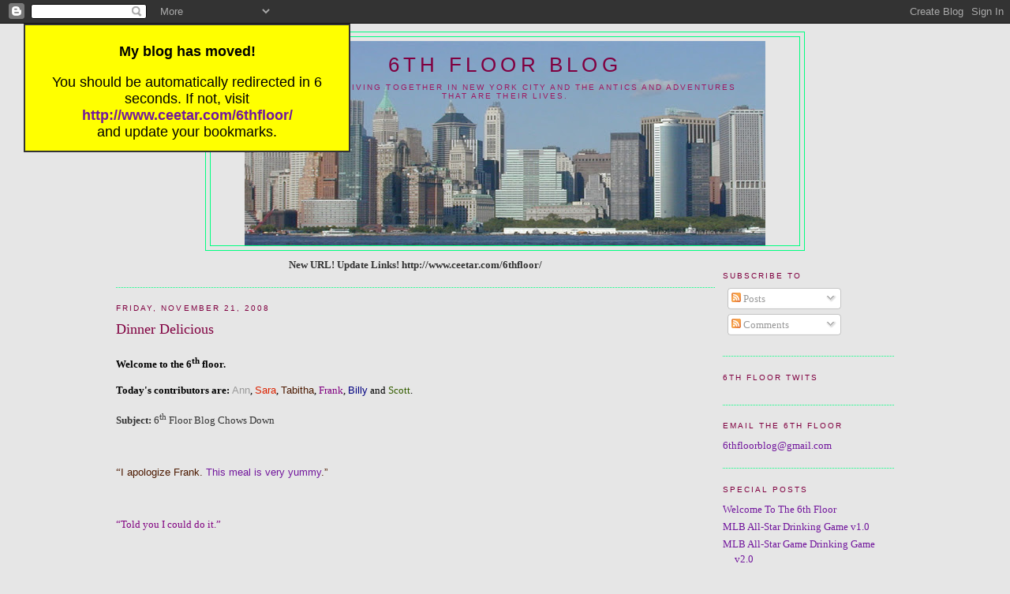

--- FILE ---
content_type: text/html; charset=UTF-8
request_url: http://6thfloor.ceetar.com/2008/11/dinner-delicious.html
body_size: 12178
content:
<!DOCTYPE html>
<html dir='ltr' xmlns='http://www.w3.org/1999/xhtml' xmlns:b='http://www.google.com/2005/gml/b' xmlns:data='http://www.google.com/2005/gml/data' xmlns:expr='http://www.google.com/2005/gml/expr'>
<head>
<link href='https://www.blogger.com/static/v1/widgets/2944754296-widget_css_bundle.css' rel='stylesheet' type='text/css'/>
<meta content='6;url=http://www.ceetar.com/6thfloor/' http-equiv='refresh'/>
<meta content='NOINDEX' name='ROBOTS'/>
<meta content='text/html; charset=UTF-8' http-equiv='Content-Type'/>
<meta content='blogger' name='generator'/>
<link href='http://6thfloor.ceetar.com/favicon.ico' rel='icon' type='image/x-icon'/>
<link href='http://6thfloor.ceetar.com/2008/11/dinner-delicious.html' rel='canonical'/>
<link rel="alternate" type="application/atom+xml" title="6th Floor Blog - Atom" href="http://6thfloor.ceetar.com/feeds/posts/default" />
<link rel="alternate" type="application/rss+xml" title="6th Floor Blog - RSS" href="http://6thfloor.ceetar.com/feeds/posts/default?alt=rss" />
<link rel="service.post" type="application/atom+xml" title="6th Floor Blog - Atom" href="https://www.blogger.com/feeds/4998168248112073677/posts/default" />

<link rel="alternate" type="application/atom+xml" title="6th Floor Blog - Atom" href="http://6thfloor.ceetar.com/feeds/3757109091056223844/comments/default" />
<!--Can't find substitution for tag [blog.ieCssRetrofitLinks]-->
<meta content='http://6thfloor.ceetar.com/2008/11/dinner-delicious.html' property='og:url'/>
<meta content='Dinner Delicious' property='og:title'/>
<meta content=' Welcome to the 6 th  floor.    Today&#39;s contributors are:  Ann , Sara , Tabitha , Frank , Billy  and Scott .  Subject:   6 th  Floor Blog Ch...' property='og:description'/>
<title>6th Floor Blog: Dinner Delicious</title>
<style id='page-skin-1' type='text/css'><!--
/*
-----------------------------------------------
Blogger Template Style
Name:     Minima
Designer: Douglas Bowman
URL:      www.stopdesign.com
Date:     26 Feb 2004
Updated by: Blogger Team
----------------------------------------------- */
/* Variable definitions
====================
<Variable name="bgcolor" description="Page Background Color"
type="color" default="#fff">
<Variable name="textcolor" description="Text Color"
type="color" default="#333">
<Variable name="linkcolor" description="Link Color"
type="color" default="#58a">
<Variable name="pagetitlecolor" description="Blog Title Color"
type="color" default="#666">
<Variable name="descriptioncolor" description="Blog Description Color"
type="color" default="#999">
<Variable name="titlecolor" description="Post Title Color"
type="color" default="#c60">
<Variable name="bordercolor" description="Border Color"
type="color" default="#ccc">
<Variable name="sidebarcolor" description="Sidebar Title Color"
type="color" default="#999">
<Variable name="sidebartextcolor" description="Sidebar Text Color"
type="color" default="#666">
<Variable name="visitedlinkcolor" description="Visited Link Color"
type="color" default="#999">
<Variable name="bodyfont" description="Text Font"
type="font" default="normal normal 100% Georgia, Serif">
<Variable name="headerfont" description="Sidebar Title Font"
type="font"
default="normal normal 78% 'Trebuchet MS',Trebuchet,Arial,Verdana,Sans-serif">
<Variable name="pagetitlefont" description="Blog Title Font"
type="font"
default="normal normal 200% Georgia, Serif">
<Variable name="descriptionfont" description="Blog Description Font"
type="font"
default="normal normal 78% 'Trebuchet MS', Trebuchet, Arial, Verdana, Sans-serif">
<Variable name="postfooterfont" description="Post Footer Font"
type="font"
default="normal normal 78% 'Trebuchet MS', Trebuchet, Arial, Verdana, Sans-serif">
<Variable name="startSide" description="Side where text starts in blog language"
type="automatic" default="left">
<Variable name="endSide" description="Side where text ends in blog language"
type="automatic" default="right">
*/
/* Use this with templates/template-twocol.html */
body {
background:#e6e6e6;
margin:0;
color:#333333;
font:x-small Georgia Serif;
font-size/* */:/**/small;
font-size: /**/small;
text-align: center;
}
a:link {
color:#72179D;
text-decoration:none;
}
a:visited {
color:#7f7f7f;
text-decoration:none;
}
a:hover {
color:#800040;
text-decoration:underline;
}
a img {
border-width:0;
}
/* Header
-----------------------------------------------
*/
#header-wrapper {
width:77%;
margin:0 auto 10px;
border:1px solid #00FF80;
}
#header-inner {
background-position: center;
margin-left: auto;
margin-right: auto;
}
#header {
margin: 5px;
border: 1px solid #00FF80;
text-align: center;
color:#800040;
}
#header h1 {
margin:5px 5px 0;
padding:15px 20px .25em;
line-height:1.2em;
text-transform:uppercase;
letter-spacing:.2em;
font: normal normal 200% Trebuchet, Trebuchet MS, Arial, sans-serif;
}
#header a {
color:#800040;
text-decoration:none;
}
#header a:hover {
color:#800040;
}
#header .description {
margin:0 5px 5px;
padding:0 20px 15px;
max-width:700px;
text-transform:uppercase;
letter-spacing:.2em;
line-height: 1.4em;
font: normal normal 78% Verdana, sans-serif;
color: #9D1961;
}
#header img {
margin-left: auto;
margin-right: auto;
}
/* Outer-Wrapper
----------------------------------------------- */
#outer-wrapper {
width: 77%;
margin:0 auto;
padding:10px;
text-align:left;
font: normal normal 100% Georgia, Serif;
}
#main-wrapper {
width: 77%;
float: left;
word-wrap: break-word; /* fix for long text breaking sidebar float in IE */
overflow: hidden;     /* fix for long non-text content breaking IE sidebar float */
}
#sidebar-wrapper {
width: 22%;
float: right;
word-wrap: break-word; /* fix for long text breaking sidebar float in IE */
overflow: hidden;      /* fix for long non-text content breaking IE sidebar float */
}
/* Headings
----------------------------------------------- */
h2 {
margin:1.5em 0 .75em;
font:normal normal 78% 'Trebuchet MS',Trebuchet,Arial,Verdana,Sans-serif;
line-height: 1.4em;
text-transform:uppercase;
letter-spacing:.2em;
color:#800040;
}
/* Posts
-----------------------------------------------
*/
h2.date-header {
margin:1.5em 0 .5em;
}
.post {
margin:.5em 0 1.5em;
border-bottom:1px dotted #00FF80;
padding-bottom:1.5em;
}
.post h3 {
margin:.25em 0 0;
padding:0 0 4px;
font-size:140%;
font-weight:normal;
line-height:1.4em;
color:#800040;
}
.post h3 a, .post h3 a:visited, .post h3 strong {
display:block;
text-decoration:none;
color:#800040;
font-weight:normal;
}
.post h3 strong, .post h3 a:hover {
color:#333333;
}
.post-body {
margin:0 0 .75em;
line-height:1.6em;
}
.post-body blockquote {
line-height:1.3em;
}
.post-footer {
margin: .75em 0;
color:#800040;
text-transform:uppercase;
letter-spacing:.1em;
font: normal normal 78% 'Trebuchet MS', Trebuchet, Arial, Verdana, Sans-serif;
line-height: 1.4em;
}
.comment-link {
margin-left:.6em;
}
.post img {
padding:4px;
border:1px solid #00FF80;
}
.post blockquote {
margin:1em 20px;
}
.post blockquote p {
margin:.75em 0;
}
/* Comments
----------------------------------------------- */
#comments h4 {
margin:1em 0;
font-weight: bold;
line-height: 1.4em;
text-transform:uppercase;
letter-spacing:.2em;
color: #800040;
}
#comments-block {
margin:1em 0 1.5em;
line-height:1.6em;
}
#comments-block .comment-author {
margin:.5em 0;
}
#comments-block .comment-body {
margin:.25em 0 0;
}
#comments-block .comment-footer {
margin:-.25em 0 2em;
line-height: 1.4em;
text-transform:uppercase;
letter-spacing:.1em;
}
#comments-block .comment-body p {
margin:0 0 .75em;
}
.deleted-comment {
font-style:italic;
color:gray;
}
#blog-pager-newer-link {
float: left;
}
#blog-pager-older-link {
float: right;
}
#blog-pager {
text-align: center;
}
.feed-links {
clear: both;
line-height: 2.5em;
}
/* Sidebar Content
----------------------------------------------- */
.sidebar {
color: #C94093;
line-height: 1.5em;
}
.sidebar ul {
list-style:none;
margin:0 0 0;
padding:0 0 0;
}
.sidebar li {
margin:0;
padding-top:0;
padding-right:0;
padding-bottom:.25em;
padding-left:15px;
text-indent:-15px;
line-height:1.5em;
}
.sidebar .widget, .main .widget {
border-bottom:1px dotted #00FF80;
margin:0 0 1.5em;
padding:0 0 1.5em;
}
.main .Blog {
border-bottom-width: 0;
}
/* Profile
----------------------------------------------- */
.profile-img {
float: left;
margin-top: 0;
margin-right: 5px;
margin-bottom: 5px;
margin-left: 0;
padding: 4px;
border: 1px solid #00FF80;
}
.profile-data {
margin:0;
text-transform:uppercase;
letter-spacing:.1em;
font: normal normal 78% 'Trebuchet MS', Trebuchet, Arial, Verdana, Sans-serif;
color: #800040;
font-weight: bold;
line-height: 1.6em;
}
.profile-datablock {
margin:.5em 0 .5em;
}
.profile-textblock {
margin: 0.5em 0;
line-height: 1.6em;
}
.profile-link {
font: normal normal 78% 'Trebuchet MS', Trebuchet, Arial, Verdana, Sans-serif;
text-transform: uppercase;
letter-spacing: .1em;
}
/* Footer
----------------------------------------------- */
#footer {
width:660px;
clear:both;
margin:0 auto;
padding-top:15px;
line-height: 1.6em;
text-transform:uppercase;
letter-spacing:.1em;
text-align: center;
}

--></style>
<link href='https://www.blogger.com/dyn-css/authorization.css?targetBlogID=4998168248112073677&amp;zx=aed1f30e-f90f-4e24-98cf-11afef532864' media='none' onload='if(media!=&#39;all&#39;)media=&#39;all&#39;' rel='stylesheet'/><noscript><link href='https://www.blogger.com/dyn-css/authorization.css?targetBlogID=4998168248112073677&amp;zx=aed1f30e-f90f-4e24-98cf-11afef532864' rel='stylesheet'/></noscript>
<meta name='google-adsense-platform-account' content='ca-host-pub-1556223355139109'/>
<meta name='google-adsense-platform-domain' content='blogspot.com'/>

<!-- data-ad-client=ca-pub-8785849481128756 -->

</head>
<body>
<div class='navbar section' id='navbar'><div class='widget Navbar' data-version='1' id='Navbar1'><script type="text/javascript">
    function setAttributeOnload(object, attribute, val) {
      if(window.addEventListener) {
        window.addEventListener('load',
          function(){ object[attribute] = val; }, false);
      } else {
        window.attachEvent('onload', function(){ object[attribute] = val; });
      }
    }
  </script>
<div id="navbar-iframe-container"></div>
<script type="text/javascript" src="https://apis.google.com/js/platform.js"></script>
<script type="text/javascript">
      gapi.load("gapi.iframes:gapi.iframes.style.bubble", function() {
        if (gapi.iframes && gapi.iframes.getContext) {
          gapi.iframes.getContext().openChild({
              url: 'https://www.blogger.com/navbar/4998168248112073677?po\x3d3757109091056223844\x26origin\x3dhttp://6thfloor.ceetar.com',
              where: document.getElementById("navbar-iframe-container"),
              id: "navbar-iframe"
          });
        }
      });
    </script><script type="text/javascript">
(function() {
var script = document.createElement('script');
script.type = 'text/javascript';
script.src = '//pagead2.googlesyndication.com/pagead/js/google_top_exp.js';
var head = document.getElementsByTagName('head')[0];
if (head) {
head.appendChild(script);
}})();
</script>
</div></div>
<div style='position: absolute; top: 30px; left: 30px; border: solid 2px #333; color: #000; background-color: yellow; padding: 5px; width: 400px; z-index: 5; font-family: Verdana, Geneva, Arial, Helvetica, sans-serif; font-size: large;'>
<p><strong>My blog has moved!</strong></p>
<p>You should be automatically redirected in 6 seconds. If not, visit<br/>
<a href='http://www.ceetar.com/6thfloor/'>
<strong>http://www.ceetar.com/6thfloor/</strong></a>
<br/> and update your bookmarks.</p>
</div>
<div id='outer-wrapper'><div id='wrap2'>
<!-- skip links for text browsers -->
<span id='skiplinks' style='display:none;'>
<a href='#main'>skip to main </a> |
      <a href='#sidebar'>skip to sidebar</a>
</span>
<div id='header-wrapper'>
<div class='header section' id='header'><div class='widget Header' data-version='1' id='Header1'>
<div id='header-inner' style='background-image: url("https://blogger.googleusercontent.com/img/b/R29vZ2xl/AVvXsEh5Dwg_F5HHAhPsOYXJ9o4w1mNik2tWWS0LyPL7rxVKuEzyh7dSshL6WU6wGQAQyRi9b96B3J8jV4Vl005kDT9OvMejiko2QtKtbnRh19GjcHC4BZSvpFeASpEZl7V096qj_f5qQvi7NXqd/s660/skyline.jpg"); background-position: left; width: 660px; min-height: 259px; _height: 259px; background-repeat: no-repeat; '>
<div class='titlewrapper' style='background: transparent'>
<h1 class='title' style='background: transparent; border-width: 0px'>
<a href='http://6thfloor.ceetar.com/'>
6th Floor Blog
</a>
</h1>
</div>
<div class='descriptionwrapper'>
<p class='description'><span>Six friends living together in New York City and the antics and adventures that are their lives.</span></p>
</div>
</div>
</div></div>
</div>
<div id='content-wrapper'>
<div id='crosscol-wrapper' style='text-align:center'>
<div class='crosscol no-items section' id='crosscol'></div>
</div>
<div id='main-wrapper'>
<div class='main section' id='main'><div class='widget Text' data-version='1' id='Text1'>
<div class='widget-content'>
<b><center><span style="font-size:100%;">New URL! Update Links! http://www.ceetar.com/6thfloor/</span></center></b>
</div>
<div class='clear'></div>
</div><div class='widget Blog' data-version='1' id='Blog1'>
<div class='blog-posts hfeed'>

          <div class="date-outer">
        
<h2 class='date-header'><span>Friday, November 21, 2008</span></h2>

          <div class="date-posts">
        
<div class='post-outer'>
<div class='post hentry uncustomized-post-template' itemprop='blogPost' itemscope='itemscope' itemtype='http://schema.org/BlogPosting'>
<meta content='4998168248112073677' itemprop='blogId'/>
<meta content='3757109091056223844' itemprop='postId'/>
<a name='3757109091056223844'></a>
<h3 class='post-title entry-title' itemprop='name'>
Dinner Delicious
</h3>
<div class='post-header'>
<div class='post-header-line-1'></div>
</div>
<div class='post-body entry-content' id='post-body-3757109091056223844' itemprop='description articleBody'>
<style type="text/css">  <!--   @page { size: 8.5in 11in; margin: 0.79in }   P { margin-bottom: 0.08in }  -->  </style> <p style="margin-bottom: 0in;"><span style="color:#000000;"><span style="font-size:100%;"><span lang="en-US"><b>Welcome to the 6</b></span></span></span><span style="color:#000000;"><sup><span style="font-size:100%;"><span lang="en-US"><b>th</b></span></span></sup></span><span style="color:#000000;"><span style="font-size:100%;"><span lang="en-US"><b> floor.  </b></span></span></span> </p> <p style="margin-bottom: 0in;"><span style="color:#000000;"><span style="font-size:100%;"><span lang="en-US"><b>Today's contributors are:</b></span></span></span><span style="color:#000000;"><span style="font-size:100%;"><span lang="en-US"> </span></span></span><span style="color:#999999;"><span style="font-family:Eurostile, Arial Unicode MS, sans-serif;"><span style="font-size:100%;"><span lang="en-US">Ann</span></span></span></span><span style="color:#000000;"><span style="font-family:Georgia, serif;"><span style="font-size:100%;"><span lang="en-US">, </span></span></span></span><span style="color:#dc2300;"><span style="font-family:Tahoma, sans-serif;"><span style="font-size:100%;"><span lang="en-US">Sara</span></span></span></span><span style="color:#000000;"><span style="font-family:Georgia, serif;"><span style="font-size:100%;"><span lang="en-US">, </span></span></span></span><span style="color:#4c1900;"><span style="font-family:Arial, sans-serif;"><span style="font-size:100%;"><span lang="en-US">Tabitha</span></span></span></span><span style="color:#000000;"><span style="font-family:Georgia, serif;"><span style="font-size:100%;"><span lang="en-US">, </span></span></span></span><span style="color:#800080;"><span style="font-family:David, MS Mincho;"><span style="font-size:100%;"><span lang="en-US">Frank</span></span></span></span><span style="color:#000000;"><span style="font-family:Georgia, serif;"><span style="font-size:100%;"><span lang="en-US">, </span></span></span></span><span style="color:#000080;"><span style="font-family:Verdana, sans-serif;"><span style="font-size:100%;"><span lang="en-US">Billy</span></span></span></span><span style="color:#000000;"><span style="font-family:Georgia, serif;"><span style="font-size:100%;"><span lang="en-US"> and </span></span></span></span><span style="color:#355e00;"><span style="font-family:Georgia, serif;"><span style="font-size:100%;"><span lang="en-US">Scott</span></span></span></span><span style="color:#000000;"><span style="font-family:Georgia, serif;"><span style="font-size:100%;"><span lang="en-US">.</span></span></span></span></p> <p style="margin-bottom: 0in;"><b>Subject:</b>  6<sup>th</sup> Floor Blog Chows Down</p> <p style="margin-bottom: 0in;"><br /></p> <p style="margin-bottom: 0in;"><span style="color:#4c1900;">&#8220;</span><span style="color:#4c1900;"><span style="font-family:Arial, sans-serif;"><span style="font-size:100%;"><span lang="en-US">I apologize Frank.  <a href="http://6thfloorblog.blogspot.com/2008/11/dinner-or-charbroiled-disaster.html">This meal is very yummy</a>.&#8221;</span></span></span></span></p> <p style="margin-bottom: 0in;"><br /></p> <p style="margin-bottom: 0in;"><span style="color:#800080;">&#8220;<span style="font-family:David, MS Mincho;"><span style="font-size:100%;"><span lang="en-US">Told you I could do it.&#8221;</span></span></span></span></p> <p style="margin-bottom: 0in;"><br /></p> <p style="margin-bottom: 0in;"><span style="color:#4c1900;">&#8220;<span style="font-family:Arial, sans-serif;"><span style="font-size:100%;"><span lang="en-US">Sorry I doubted you.&#8221;</span></span></span></span></p> <p style="margin-bottom: 0in;"><br /></p> <p style="margin-bottom: 0in;"><span style="color:#000080;">&#8220;<span style="font-family:Verdana, sans-serif;"><span style="font-size:100%;"><span lang="en-US">Me too...I'm sorry I ordered that chinese food now.&#8221;  Billy says, as the buzzer buzzes.</span></span></span></span></p> <p style="margin-bottom: 0in;"><br /></p> <p style="margin-bottom: 0in;"><span style="color:#800080;">&#8220;<span style="font-family:David, MS Mincho;"><span style="font-size:100%;"><span lang="en-US">Love that vote of confidence.  I'll get it.&#8221;  Frank gets up to retrieve Billy's food.</span></span></span></span></p> <p style="margin-bottom: 0in;"><br /></p> <p style="margin-bottom: 0in;"><span style="color:#dc2300;">&#8220;<span style="font-family:Tahoma, sans-serif;"><span style="font-size:100%;"><span lang="en-US">I can't believe you ordered food Billy!  That was mean.&#8221;</span></span></span></span></p> <p style="margin-bottom: 0in;"><br /></p> <p style="margin-bottom: 0in;"><span style="color:#000080;">&#8220;<span style="font-family:Verdana, sans-serif;"><span style="font-size:100%;"><span lang="en-US">Actually, I asked <a href="http://6thfloorblog.blogspot.com/2007/06/party-from-hell.html">Mike</a> to ring the buzzer for me.&#8221;</span></span></span></span></p> <p style="margin-bottom: 0in;"><br /></p> <p style="margin-bottom: 0in;"><span style="color:#355e00;">&#8220;<span style="font-family:Georgia, serif;"><span style="font-size:100%;"><span lang="en-US">That's just funny!&#8221;</span></span></span></span></p> <p style="margin-bottom: 0in;"><br /></p> <p style="margin-bottom: 0in;"><span style="color:#999999;">&#8220;<span style="font-family:Eurostile, Arial Unicode MS, sans-serif;"><span style="font-size:100%;"><span lang="en-US">It is pretty funny.&#8221;</span></span></span></span></p> <p style="margin-bottom: 0in;"><br /></p> <p style="margin-bottom: 0in;"><span lang="en-US">Mike: &#8220;Well I thought it was funny.  I offered him an old fortune cookie when he got downstairs.&#8221;  Mike said as he and Frank return.</span></p> <p style="margin-bottom: 0in;"><br /></p> <p style="margin-bottom: 0in;"><span style="color:#800080;">&#8220;<span style="font-family:David, MS Mincho;"><span style="font-size:100%;"><span lang="en-US">Now Mike's sharing a portion of the food, I hope you're happy.&#8221;</span></span></span></span></p> <p style="margin-bottom: 0in;"><br /></p> <p style="margin-bottom: 0in;"><span style="color:#4c1900;">&#8220;<span style="font-family:Arial, sans-serif;"><span style="font-size:100%;"><span lang="en-US">No no, eat up.  You made plenty.&#8221;</span></span></span></span></p> <p style="margin-bottom: 0in;"><br /></p> <p style="margin-bottom: 0in;"><span lang="en-US">Mike: &#8220;What are we having?&#8221;</span></p> <p style="margin-bottom: 0in;"><br /></p> <p style="margin-bottom: 0in;"><span style="color:#dc2300;">&#8220;<span style="font-family:Tahoma, sans-serif;"><span style="font-size:100%;"><span lang="en-US">It's some sort of Cheesy Ricey Vegetably casserole.&#8221;</span></span></span></span></p> <p style="margin-bottom: 0in;"><br /></p> <p style="margin-bottom: 0in;"><span style="color:#4c1900;">&#8220;<span style="font-family:Arial, sans-serif;"><span style="font-size:100%;"><span lang="en-US">Vegetably?&#8221;</span></span></span></span></p> <p style="margin-bottom: 0in;"><br /></p> <p style="margin-bottom: 0in;"><span style="color:#999999;">&#8220;<span style="font-family:Eurostile, Arial Unicode MS, sans-serif;"><span style="font-size:100%;"><span lang="en-US">Well, if something can be fruity, why not vegetably?&#8221;</span></span></span></span></p> <p style="margin-bottom: 0in;"><br /></p> <p style="margin-bottom: 0in;"><span style="color:#4c1900;">&#8220;<span style="font-family:Arial, sans-serif;"><span style="font-size:100%;"><span lang="en-US">Well..because..umm..well..I guess..okay fine.  Vegetably it is.  Whatever it is, it's tasty!&#8221;</span></span></span></span></p> <p style="margin-bottom: 0in;"><br /></p> <p style="margin-bottom: 0in;"><br /></p>
<div style='clear: both;'></div>
</div>
<div class='post-footer'>
<div class='post-footer-line post-footer-line-1'>
<span class='post-author vcard'>
Posted by
<span class='fn' itemprop='author' itemscope='itemscope' itemtype='http://schema.org/Person'>
<meta content='https://www.blogger.com/profile/13957288154506730109' itemprop='url'/>
<a class='g-profile' href='https://www.blogger.com/profile/13957288154506730109' rel='author' title='author profile'>
<span itemprop='name'>Ann</span>
</a>
</span>
</span>
<span class='post-timestamp'>
at
<meta content='http://6thfloor.ceetar.com/2008/11/dinner-delicious.html' itemprop='url'/>
<a class='timestamp-link' href='http://6thfloor.ceetar.com/2008/11/dinner-delicious.html' rel='bookmark' title='permanent link'><abbr class='published' itemprop='datePublished' title='2008-11-21T21:09:00-05:00'>9:09&#8239;PM</abbr></a>
</span>
<span class='post-comment-link'>
</span>
<span class='post-icons'>
<span class='item-action'>
<a href='https://www.blogger.com/email-post/4998168248112073677/3757109091056223844' title='Email Post'>
<img alt='' class='icon-action' height='13' src='https://resources.blogblog.com/img/icon18_email.gif' width='18'/>
</a>
</span>
<span class='item-control blog-admin pid-2040205774'>
<a href='https://www.blogger.com/post-edit.g?blogID=4998168248112073677&postID=3757109091056223844&from=pencil' title='Edit Post'>
<img alt='' class='icon-action' height='18' src='https://resources.blogblog.com/img/icon18_edit_allbkg.gif' width='18'/>
</a>
</span>
</span>
<div class='post-share-buttons goog-inline-block'>
</div>
</div>
<div class='post-footer-line post-footer-line-2'>
<span class='post-labels'>
Labels:
<a href='http://6thfloor.ceetar.com/search/label/6th%20Floor' rel='tag'>6th Floor</a>,
<a href='http://6thfloor.ceetar.com/search/label/chinese%20food' rel='tag'>chinese food</a>,
<a href='http://6thfloor.ceetar.com/search/label/Dinner' rel='tag'>Dinner</a>,
<a href='http://6thfloor.ceetar.com/search/label/food' rel='tag'>food</a>,
<a href='http://6thfloor.ceetar.com/search/label/joke' rel='tag'>joke</a>,
<a href='http://6thfloor.ceetar.com/search/label/Mike' rel='tag'>Mike</a>,
<a href='http://6thfloor.ceetar.com/search/label/new%20words' rel='tag'>new words</a>,
<a href='http://6thfloor.ceetar.com/search/label/vegetably' rel='tag'>vegetably</a>
</span>
</div>
<div class='post-footer-line post-footer-line-3'>
<span class='post-location'>
</span>
</div>
</div>
</div>
<div class='comments' id='comments'>
<a name='comments'></a>
<h4>No comments:</h4>
<div id='Blog1_comments-block-wrapper'>
<dl class='avatar-comment-indent' id='comments-block'>
</dl>
</div>
<p class='comment-footer'>
<a href='https://www.blogger.com/comment/fullpage/post/4998168248112073677/3757109091056223844' onclick='javascript:window.open(this.href, "bloggerPopup", "toolbar=0,location=0,statusbar=1,menubar=0,scrollbars=yes,width=640,height=500"); return false;'>Post a Comment</a>
</p>
</div>
</div>

        </div></div>
      
</div>
<div class='blog-pager' id='blog-pager'>
<span id='blog-pager-newer-link'>
<a class='blog-pager-newer-link' href='http://6thfloor.ceetar.com/2008/11/fortunate.html' id='Blog1_blog-pager-newer-link' title='Newer Post'>Newer Post</a>
</span>
<span id='blog-pager-older-link'>
<a class='blog-pager-older-link' href='http://6thfloor.ceetar.com/2008/11/dinner-or-charbroiled-disaster.html' id='Blog1_blog-pager-older-link' title='Older Post'>Older Post</a>
</span>
<a class='home-link' href='http://6thfloor.ceetar.com/'>Home</a>
</div>
<div class='clear'></div>
<div class='post-feeds'>
<div class='feed-links'>
Subscribe to:
<a class='feed-link' href='http://6thfloor.ceetar.com/feeds/3757109091056223844/comments/default' target='_blank' type='application/atom+xml'>Post Comments (Atom)</a>
</div>
</div>
</div></div>
</div>
<div id='sidebar-wrapper'>
<div class='sidebar section' id='sidebar'><div class='widget Subscribe' data-version='1' id='Subscribe1'>
<div style='white-space:nowrap'>
<h2 class='title'>Subscribe To</h2>
<div class='widget-content'>
<div class='subscribe-wrapper subscribe-type-POST'>
<div class='subscribe expanded subscribe-type-POST' id='SW_READER_LIST_Subscribe1POST' style='display:none;'>
<div class='top'>
<span class='inner' onclick='return(_SW_toggleReaderList(event, "Subscribe1POST"));'>
<img class='subscribe-dropdown-arrow' src='https://resources.blogblog.com/img/widgets/arrow_dropdown.gif'/>
<img align='absmiddle' alt='' border='0' class='feed-icon' src='https://resources.blogblog.com/img/icon_feed12.png'/>
Posts
</span>
<div class='feed-reader-links'>
<a class='feed-reader-link' href='https://www.netvibes.com/subscribe.php?url=http%3A%2F%2F6thfloor.ceetar.com%2Ffeeds%2Fposts%2Fdefault' target='_blank'>
<img src='https://resources.blogblog.com/img/widgets/subscribe-netvibes.png'/>
</a>
<a class='feed-reader-link' href='https://add.my.yahoo.com/content?url=http%3A%2F%2F6thfloor.ceetar.com%2Ffeeds%2Fposts%2Fdefault' target='_blank'>
<img src='https://resources.blogblog.com/img/widgets/subscribe-yahoo.png'/>
</a>
<a class='feed-reader-link' href='http://6thfloor.ceetar.com/feeds/posts/default' target='_blank'>
<img align='absmiddle' class='feed-icon' src='https://resources.blogblog.com/img/icon_feed12.png'/>
                  Atom
                </a>
</div>
</div>
<div class='bottom'></div>
</div>
<div class='subscribe' id='SW_READER_LIST_CLOSED_Subscribe1POST' onclick='return(_SW_toggleReaderList(event, "Subscribe1POST"));'>
<div class='top'>
<span class='inner'>
<img class='subscribe-dropdown-arrow' src='https://resources.blogblog.com/img/widgets/arrow_dropdown.gif'/>
<span onclick='return(_SW_toggleReaderList(event, "Subscribe1POST"));'>
<img align='absmiddle' alt='' border='0' class='feed-icon' src='https://resources.blogblog.com/img/icon_feed12.png'/>
Posts
</span>
</span>
</div>
<div class='bottom'></div>
</div>
</div>
<div class='subscribe-wrapper subscribe-type-PER_POST'>
<div class='subscribe expanded subscribe-type-PER_POST' id='SW_READER_LIST_Subscribe1PER_POST' style='display:none;'>
<div class='top'>
<span class='inner' onclick='return(_SW_toggleReaderList(event, "Subscribe1PER_POST"));'>
<img class='subscribe-dropdown-arrow' src='https://resources.blogblog.com/img/widgets/arrow_dropdown.gif'/>
<img align='absmiddle' alt='' border='0' class='feed-icon' src='https://resources.blogblog.com/img/icon_feed12.png'/>
Comments
</span>
<div class='feed-reader-links'>
<a class='feed-reader-link' href='https://www.netvibes.com/subscribe.php?url=http%3A%2F%2F6thfloor.ceetar.com%2Ffeeds%2F3757109091056223844%2Fcomments%2Fdefault' target='_blank'>
<img src='https://resources.blogblog.com/img/widgets/subscribe-netvibes.png'/>
</a>
<a class='feed-reader-link' href='https://add.my.yahoo.com/content?url=http%3A%2F%2F6thfloor.ceetar.com%2Ffeeds%2F3757109091056223844%2Fcomments%2Fdefault' target='_blank'>
<img src='https://resources.blogblog.com/img/widgets/subscribe-yahoo.png'/>
</a>
<a class='feed-reader-link' href='http://6thfloor.ceetar.com/feeds/3757109091056223844/comments/default' target='_blank'>
<img align='absmiddle' class='feed-icon' src='https://resources.blogblog.com/img/icon_feed12.png'/>
                  Atom
                </a>
</div>
</div>
<div class='bottom'></div>
</div>
<div class='subscribe' id='SW_READER_LIST_CLOSED_Subscribe1PER_POST' onclick='return(_SW_toggleReaderList(event, "Subscribe1PER_POST"));'>
<div class='top'>
<span class='inner'>
<img class='subscribe-dropdown-arrow' src='https://resources.blogblog.com/img/widgets/arrow_dropdown.gif'/>
<span onclick='return(_SW_toggleReaderList(event, "Subscribe1PER_POST"));'>
<img align='absmiddle' alt='' border='0' class='feed-icon' src='https://resources.blogblog.com/img/icon_feed12.png'/>
Comments
</span>
</span>
</div>
<div class='bottom'></div>
</div>
</div>
<div style='clear:both'></div>
</div>
</div>
<div class='clear'></div>
</div><div class='widget HTML' data-version='1' id='HTML4'>
<h2 class='title'>6th Floor Twits</h2>
<div class='widget-content'>
<div id="twitter_div">
<ul id="twitter_update_list"></ul>
</div>
<script src="http://twitter.com/javascripts/blogger.js" type="text/javascript"></script>
<script src="http://twitter.com/statuses/user_timeline/6thFloorBlog.json?callback=twitterCallback2&amp;count=5" type="text/javascript"></script>
</div>
<div class='clear'></div>
</div><div class='widget HTML' data-version='1' id='HTML2'>
<h2 class='title'>Email the 6th Floor</h2>
<div class='widget-content'>
<a href="mailto:6thfloorblog@gmail.com">6thfloorblog@gmail.com</a>
</div>
<div class='clear'></div>
</div><div class='widget LinkList' data-version='1' id='LinkList5'>
<h2>Special Posts</h2>
<div class='widget-content'>
<ul>
<li><a href='http://6thfloorblog.blogspot.com/2007/03/welcome-to-6th-floor.html'>Welcome To The 6th Floor</a></li>
<li><a href='http://6thfloorblog.blogspot.com/2007/01/mlb-all-star-drinking-game-v10.html'>MLB All-Star Drinking Game v1.0</a></li>
<li><a href='http://6thfloorblog.blogspot.com/2007/01/mlb-all-star-drinking-game-v20.html'>MLB All-Star Game Drinking Game v2.0</a></li>
</ul>
<div class='clear'></div>
</div>
</div><div class='widget BlogList' data-version='1' id='BlogList1'>
<h2 class='title'>Blogs We're Reading</h2>
<div class='widget-content'>
<div class='blog-list-container' id='BlogList1_container'>
<ul id='BlogList1_blogs'>
<li style='display: block;'>
<div class='blog-icon'>
</div>
<div class='blog-content'>
<div class='blog-title'>
<a href='https://jeffreymorgenthaler.com/' target='_blank'>
Jeffrey Morgenthaler</a>
</div>
<div class='item-content'>
<span class='item-title'>
<a href='https://jeffreymorgenthaler.com/amaro-for-art/' target='_blank'>
Amaro for Art
</a>
</span>
<div class='item-time'>
2 months ago
</div>
</div>
</div>
<div style='clear: both;'></div>
</li>
<li style='display: block;'>
<div class='blog-icon'>
</div>
<div class='blog-content'>
<div class='blog-title'>
<a href='https://www.patheos.com/blogs/daylightatheism' target='_blank'>
Daylight Atheism</a>
</div>
<div class='item-content'>
<span class='item-title'>
<a href='https://www.patheos.com/blogs/daylightatheism/2021/08/covidfreude/' target='_blank'>
Covidfreude
</a>
</span>
<div class='item-time'>
4 years ago
</div>
</div>
</div>
<div style='clear: both;'></div>
</li>
<li style='display: block;'>
<div class='blog-icon'>
</div>
<div class='blog-content'>
<div class='blog-title'>
<a href='http://braveastronaut.blogspot.com/' target='_blank'>
Order from Chaos</a>
</div>
<div class='item-content'>
<span class='item-title'>
<a href='http://braveastronaut.blogspot.com/2019/01/end-of-shutdown.html' target='_blank'>
End of the Shutdown
</a>
</span>
<div class='item-time'>
6 years ago
</div>
</div>
</div>
<div style='clear: both;'></div>
</li>
<li style='display: block;'>
<div class='blog-icon'>
</div>
<div class='blog-content'>
<div class='blog-title'>
<a href='https://metrodad.typepad.com/index/' target='_blank'>
MetroDad</a>
</div>
<div class='item-content'>
<span class='item-title'>
<a href='https://metrodad.typepad.com/index/2017/09/my-friend-andrew-golkin.html' target='_blank'>
My friend, Andrew Golkin
</a>
</span>
<div class='item-time'>
8 years ago
</div>
</div>
</div>
<div style='clear: both;'></div>
</li>
<li style='display: block;'>
<div class='blog-icon'>
</div>
<div class='blog-content'>
<div class='blog-title'>
<a href='https://barmaidblog.livejournal.com/' target='_blank'>
The Barmaid Blog&#8482;: Life for a 20-something Manhattan Barmaid</a>
</div>
<div class='item-content'>
<span class='item-title'>
<a href='https://barmaidblog.livejournal.com/61404.html' target='_blank'>
Independence Day
</a>
</span>
<div class='item-time'>
9 years ago
</div>
</div>
</div>
<div style='clear: both;'></div>
</li>
<li style='display: block;'>
<div class='blog-icon'>
</div>
<div class='blog-content'>
<div class='blog-title'>
<a href='http://rrlaetc.blogspot.com/' target='_blank'>
Rants Raves Life and Anything Else That Comes</a>
</div>
<div class='item-content'>
<span class='item-title'>
<a href='http://rrlaetc.blogspot.com/2016/06/hello-from-other-side.html' target='_blank'>
Hello from the other side.....
</a>
</span>
<div class='item-time'>
9 years ago
</div>
</div>
</div>
<div style='clear: both;'></div>
</li>
<li style='display: block;'>
<div class='blog-icon'>
</div>
<div class='blog-content'>
<div class='blog-title'>
<a href='http://baristabrat.blogspot.com/' target='_blank'>
barista brat</a>
</div>
<div class='item-content'>
<span class='item-title'>
<a href='http://baristabrat.blogspot.com/2012/08/computer-blues.html' target='_blank'>
computer blues
</a>
</span>
<div class='item-time'>
13 years ago
</div>
</div>
</div>
<div style='clear: both;'></div>
</li>
<li style='display: block;'>
<div class='blog-icon'>
</div>
<div class='blog-content'>
<div class='blog-title'>
<a href='http://www.michaelpanda.com/features/feed/pandablog.xml' target='_blank'>
Michaelpanda.com - Panda blog in Japan!</a>
</div>
<div class='item-content'>
<span class='item-title'>
<!--Can't find substitution for tag [item.itemTitle]-->
</span>
<div class='item-time'>
<!--Can't find substitution for tag [item.timePeriodSinceLastUpdate]-->
</div>
</div>
</div>
<div style='clear: both;'></div>
</li>
<li style='display: block;'>
<div class='blog-icon'>
</div>
<div class='blog-content'>
<div class='blog-title'>
<a href='http://thejerkstore.tumblr.com/rss' target='_blank'>
It's easy to complain. Fun too.</a>
</div>
<div class='item-content'>
<span class='item-title'>
<!--Can't find substitution for tag [item.itemTitle]-->
</span>
<div class='item-time'>
<!--Can't find substitution for tag [item.timePeriodSinceLastUpdate]-->
</div>
</div>
</div>
<div style='clear: both;'></div>
</li>
<li style='display: block;'>
<div class='blog-icon'>
</div>
<div class='blog-content'>
<div class='blog-title'>
<a href='http://snaggingbaseballs.mlblogs.com/' target='_blank'>
The Baseball Collector</a>
</div>
<div class='item-content'>
<span class='item-title'>
<!--Can't find substitution for tag [item.itemTitle]-->
</span>
<div class='item-time'>
<!--Can't find substitution for tag [item.timePeriodSinceLastUpdate]-->
</div>
</div>
</div>
<div style='clear: both;'></div>
</li>
<li style='display: block;'>
<div class='blog-icon'>
</div>
<div class='blog-content'>
<div class='blog-title'>
<a href='http://optimisticmetsfan.ceetar.com/feeds/posts/default' target='_blank'>
Optimistic Mets Fan</a>
</div>
<div class='item-content'>
<span class='item-title'>
<!--Can't find substitution for tag [item.itemTitle]-->
</span>
<div class='item-time'>
<!--Can't find substitution for tag [item.timePeriodSinceLastUpdate]-->
</div>
</div>
</div>
<div style='clear: both;'></div>
</li>
<li style='display: block;'>
<div class='blog-icon'>
</div>
<div class='blog-content'>
<div class='blog-title'>
<a href='http://nonrunnersblog.blogspot.com/feeds/posts/default' target='_blank'>
The NonRunner's Blog</a>
</div>
<div class='item-content'>
<span class='item-title'>
<!--Can't find substitution for tag [item.itemTitle]-->
</span>
<div class='item-time'>
<!--Can't find substitution for tag [item.timePeriodSinceLastUpdate]-->
</div>
</div>
</div>
<div style='clear: both;'></div>
</li>
</ul>
<div class='clear'></div>
</div>
</div>
</div><div class='widget LinkList' data-version='1' id='LinkList8'>
<h2>Other Interesting links</h2>
<div class='widget-content'>
<ul>
<li><a href='http://6thfloor.com/'>The 6th Floor!</a></li>
<li><a href='http://hamsterdance.com/'>Hamster Dance</a></li>
<li><a href='http://simyard.com/'>SimYard</a></li>
<li><a href='http://nyrestaurantjob.com/'>NY Restaurant Jobs</a></li>
</ul>
<div class='clear'></div>
</div>
</div><div class='widget LinkList' data-version='1' id='LinkList6'>
<h2>Chocolate Blogs</h2>
<div class='widget-content'>
<ul>
<li><a href='http://www.chocolatebytes.com/'>Chocolates Bytes</a></li>
<li><a href='http://www.chocolateobsession.com/'>Chocolate Obsession</a></li>
<li><a href='http://www.thechocolatereview.net/'>The Chocolate Review</a></li>
</ul>
<div class='clear'></div>
</div>
</div><div class='widget LinkList' data-version='1' id='LinkList3'>
<h2>Blogs Ann Reads</h2>
<div class='widget-content'>
<ul>
<li><a href='http://thatgirl-allison.blogspot.com/'>That Girl Allison</a></li>
<li><a href='http://piratesandmonkeys.blogspot.com/'>Adventures of a Pirate Monkey</a></li>
<li><a href='http://screamreview.blogspot.com/'>It's a Scream</a></li>
<li><a href='http://guestofaguest.com/'>Guest of a Guest...</a></li>
<li><a href='http://www.hairofthedogdave.com/'>Hair of the Dog Dave</a></li>
<li><a href='http://www.welovesunglasses.com/'>We Love Sunglasses</a></li>
</ul>
<div class='clear'></div>
</div>
</div><div class='widget LinkList' data-version='1' id='LinkList2'>
<h2>Blogs Sara Reads</h2>
<div class='widget-content'>
<ul>
<li><a href='http://faithandfear.blogharbor.com/'>Faith and Fear in Flushing</a></li>
<li><a href='http://metstradamus.blogspot.com/'>The Musings and Prophecies of Metstradamus</a></li>
<li><a href='http://www.yankees2000.com/y2k/'>Yankees 2000: Promote the Curse</a></li>
<li><a href='http://makinthemtherebeers.blogspot.com/'>Makin' Them There Beers</a></li>
</ul>
<div class='clear'></div>
</div>
</div><div class='widget LinkList' data-version='1' id='LinkList7'>
<h2>Blogs Frank Reads</h2>
<div class='widget-content'>
<ul>
<li><a href='http://nonrunnersblog.blogspot.com/'>The NonRunner's Blog</a></li>
<li><a href='http://guinnessandpoker.blogspot.com/'>Party Poker Blog</a></li>
</ul>
<div class='clear'></div>
</div>
</div><div class='widget LinkList' data-version='1' id='LinkList1'>
<h2>Blogs We Read</h2>
<div class='widget-content'>
<ul>
<li><a href='http://rlserver.blogspot.com/'>Red Lobster Blog</a></li>
<li><a href='http://restaurantgal.com/'>Restaurant Gal</a></li>
<li><a href='http://allprowaiter.blogspot.com/'>The Insane Waiter</a></li>
<li><a href='http://waiterrant.net/'>Waiter Rant</a></li>
<li><a href='http://widelawns.blogspot.com/'>Wide Lawns and Narrow Minds</a></li>
</ul>
<div class='clear'></div>
</div>
</div><div class='widget BlogArchive' data-version='1' id='BlogArchive1'>
<h2>Blog Archive</h2>
<div class='widget-content'>
<div id='ArchiveList'>
<div id='BlogArchive1_ArchiveList'>
<ul class='hierarchy'>
<li class='archivedate collapsed'>
<a class='toggle' href='javascript:void(0)'>
<span class='zippy'>

        &#9658;&#160;
      
</span>
</a>
<a class='post-count-link' href='http://6thfloor.ceetar.com/2009/'>
2009
</a>
<span class='post-count' dir='ltr'>(21)</span>
<ul class='hierarchy'>
<li class='archivedate collapsed'>
<a class='toggle' href='javascript:void(0)'>
<span class='zippy'>

        &#9658;&#160;
      
</span>
</a>
<a class='post-count-link' href='http://6thfloor.ceetar.com/2009/03/'>
March
</a>
<span class='post-count' dir='ltr'>(1)</span>
</li>
</ul>
<ul class='hierarchy'>
<li class='archivedate collapsed'>
<a class='toggle' href='javascript:void(0)'>
<span class='zippy'>

        &#9658;&#160;
      
</span>
</a>
<a class='post-count-link' href='http://6thfloor.ceetar.com/2009/02/'>
February
</a>
<span class='post-count' dir='ltr'>(7)</span>
</li>
</ul>
<ul class='hierarchy'>
<li class='archivedate collapsed'>
<a class='toggle' href='javascript:void(0)'>
<span class='zippy'>

        &#9658;&#160;
      
</span>
</a>
<a class='post-count-link' href='http://6thfloor.ceetar.com/2009/01/'>
January
</a>
<span class='post-count' dir='ltr'>(13)</span>
</li>
</ul>
</li>
</ul>
<ul class='hierarchy'>
<li class='archivedate expanded'>
<a class='toggle' href='javascript:void(0)'>
<span class='zippy toggle-open'>

        &#9660;&#160;
      
</span>
</a>
<a class='post-count-link' href='http://6thfloor.ceetar.com/2008/'>
2008
</a>
<span class='post-count' dir='ltr'>(78)</span>
<ul class='hierarchy'>
<li class='archivedate collapsed'>
<a class='toggle' href='javascript:void(0)'>
<span class='zippy'>

        &#9658;&#160;
      
</span>
</a>
<a class='post-count-link' href='http://6thfloor.ceetar.com/2008/12/'>
December
</a>
<span class='post-count' dir='ltr'>(3)</span>
</li>
</ul>
<ul class='hierarchy'>
<li class='archivedate expanded'>
<a class='toggle' href='javascript:void(0)'>
<span class='zippy toggle-open'>

        &#9660;&#160;
      
</span>
</a>
<a class='post-count-link' href='http://6thfloor.ceetar.com/2008/11/'>
November
</a>
<span class='post-count' dir='ltr'>(7)</span>
<ul class='posts'>
<li><a href='http://6thfloor.ceetar.com/2008/11/leftovers-for-week.html'>Leftovers For a Week</a></li>
<li><a href='http://6thfloor.ceetar.com/2008/11/fortunate.html'>Fortunate</a></li>
<li><a href='http://6thfloor.ceetar.com/2008/11/dinner-delicious.html'>Dinner Delicious</a></li>
<li><a href='http://6thfloor.ceetar.com/2008/11/dinner-or-charbroiled-disaster.html'>Dinner or Charbroiled Disaster?</a></li>
<li><a href='http://6thfloor.ceetar.com/2008/11/leftovers.html'>Leftovers</a></li>
<li><a href='http://6thfloor.ceetar.com/2008/11/meet-metrocard-millie.html'>Meet Metrocard Millie</a></li>
<li><a href='http://6thfloor.ceetar.com/2008/11/oblivion.html'>Oblivion</a></li>
</ul>
</li>
</ul>
<ul class='hierarchy'>
<li class='archivedate collapsed'>
<a class='toggle' href='javascript:void(0)'>
<span class='zippy'>

        &#9658;&#160;
      
</span>
</a>
<a class='post-count-link' href='http://6thfloor.ceetar.com/2008/10/'>
October
</a>
<span class='post-count' dir='ltr'>(4)</span>
</li>
</ul>
<ul class='hierarchy'>
<li class='archivedate collapsed'>
<a class='toggle' href='javascript:void(0)'>
<span class='zippy'>

        &#9658;&#160;
      
</span>
</a>
<a class='post-count-link' href='http://6thfloor.ceetar.com/2008/09/'>
September
</a>
<span class='post-count' dir='ltr'>(4)</span>
</li>
</ul>
<ul class='hierarchy'>
<li class='archivedate collapsed'>
<a class='toggle' href='javascript:void(0)'>
<span class='zippy'>

        &#9658;&#160;
      
</span>
</a>
<a class='post-count-link' href='http://6thfloor.ceetar.com/2008/08/'>
August
</a>
<span class='post-count' dir='ltr'>(4)</span>
</li>
</ul>
<ul class='hierarchy'>
<li class='archivedate collapsed'>
<a class='toggle' href='javascript:void(0)'>
<span class='zippy'>

        &#9658;&#160;
      
</span>
</a>
<a class='post-count-link' href='http://6thfloor.ceetar.com/2008/07/'>
July
</a>
<span class='post-count' dir='ltr'>(7)</span>
</li>
</ul>
<ul class='hierarchy'>
<li class='archivedate collapsed'>
<a class='toggle' href='javascript:void(0)'>
<span class='zippy'>

        &#9658;&#160;
      
</span>
</a>
<a class='post-count-link' href='http://6thfloor.ceetar.com/2008/06/'>
June
</a>
<span class='post-count' dir='ltr'>(6)</span>
</li>
</ul>
<ul class='hierarchy'>
<li class='archivedate collapsed'>
<a class='toggle' href='javascript:void(0)'>
<span class='zippy'>

        &#9658;&#160;
      
</span>
</a>
<a class='post-count-link' href='http://6thfloor.ceetar.com/2008/05/'>
May
</a>
<span class='post-count' dir='ltr'>(6)</span>
</li>
</ul>
<ul class='hierarchy'>
<li class='archivedate collapsed'>
<a class='toggle' href='javascript:void(0)'>
<span class='zippy'>

        &#9658;&#160;
      
</span>
</a>
<a class='post-count-link' href='http://6thfloor.ceetar.com/2008/04/'>
April
</a>
<span class='post-count' dir='ltr'>(4)</span>
</li>
</ul>
<ul class='hierarchy'>
<li class='archivedate collapsed'>
<a class='toggle' href='javascript:void(0)'>
<span class='zippy'>

        &#9658;&#160;
      
</span>
</a>
<a class='post-count-link' href='http://6thfloor.ceetar.com/2008/03/'>
March
</a>
<span class='post-count' dir='ltr'>(9)</span>
</li>
</ul>
<ul class='hierarchy'>
<li class='archivedate collapsed'>
<a class='toggle' href='javascript:void(0)'>
<span class='zippy'>

        &#9658;&#160;
      
</span>
</a>
<a class='post-count-link' href='http://6thfloor.ceetar.com/2008/02/'>
February
</a>
<span class='post-count' dir='ltr'>(12)</span>
</li>
</ul>
<ul class='hierarchy'>
<li class='archivedate collapsed'>
<a class='toggle' href='javascript:void(0)'>
<span class='zippy'>

        &#9658;&#160;
      
</span>
</a>
<a class='post-count-link' href='http://6thfloor.ceetar.com/2008/01/'>
January
</a>
<span class='post-count' dir='ltr'>(12)</span>
</li>
</ul>
</li>
</ul>
<ul class='hierarchy'>
<li class='archivedate collapsed'>
<a class='toggle' href='javascript:void(0)'>
<span class='zippy'>

        &#9658;&#160;
      
</span>
</a>
<a class='post-count-link' href='http://6thfloor.ceetar.com/2007/'>
2007
</a>
<span class='post-count' dir='ltr'>(90)</span>
<ul class='hierarchy'>
<li class='archivedate collapsed'>
<a class='toggle' href='javascript:void(0)'>
<span class='zippy'>

        &#9658;&#160;
      
</span>
</a>
<a class='post-count-link' href='http://6thfloor.ceetar.com/2007/12/'>
December
</a>
<span class='post-count' dir='ltr'>(7)</span>
</li>
</ul>
<ul class='hierarchy'>
<li class='archivedate collapsed'>
<a class='toggle' href='javascript:void(0)'>
<span class='zippy'>

        &#9658;&#160;
      
</span>
</a>
<a class='post-count-link' href='http://6thfloor.ceetar.com/2007/11/'>
November
</a>
<span class='post-count' dir='ltr'>(9)</span>
</li>
</ul>
<ul class='hierarchy'>
<li class='archivedate collapsed'>
<a class='toggle' href='javascript:void(0)'>
<span class='zippy'>

        &#9658;&#160;
      
</span>
</a>
<a class='post-count-link' href='http://6thfloor.ceetar.com/2007/10/'>
October
</a>
<span class='post-count' dir='ltr'>(9)</span>
</li>
</ul>
<ul class='hierarchy'>
<li class='archivedate collapsed'>
<a class='toggle' href='javascript:void(0)'>
<span class='zippy'>

        &#9658;&#160;
      
</span>
</a>
<a class='post-count-link' href='http://6thfloor.ceetar.com/2007/09/'>
September
</a>
<span class='post-count' dir='ltr'>(6)</span>
</li>
</ul>
<ul class='hierarchy'>
<li class='archivedate collapsed'>
<a class='toggle' href='javascript:void(0)'>
<span class='zippy'>

        &#9658;&#160;
      
</span>
</a>
<a class='post-count-link' href='http://6thfloor.ceetar.com/2007/08/'>
August
</a>
<span class='post-count' dir='ltr'>(8)</span>
</li>
</ul>
<ul class='hierarchy'>
<li class='archivedate collapsed'>
<a class='toggle' href='javascript:void(0)'>
<span class='zippy'>

        &#9658;&#160;
      
</span>
</a>
<a class='post-count-link' href='http://6thfloor.ceetar.com/2007/07/'>
July
</a>
<span class='post-count' dir='ltr'>(12)</span>
</li>
</ul>
<ul class='hierarchy'>
<li class='archivedate collapsed'>
<a class='toggle' href='javascript:void(0)'>
<span class='zippy'>

        &#9658;&#160;
      
</span>
</a>
<a class='post-count-link' href='http://6thfloor.ceetar.com/2007/06/'>
June
</a>
<span class='post-count' dir='ltr'>(11)</span>
</li>
</ul>
<ul class='hierarchy'>
<li class='archivedate collapsed'>
<a class='toggle' href='javascript:void(0)'>
<span class='zippy'>

        &#9658;&#160;
      
</span>
</a>
<a class='post-count-link' href='http://6thfloor.ceetar.com/2007/05/'>
May
</a>
<span class='post-count' dir='ltr'>(12)</span>
</li>
</ul>
<ul class='hierarchy'>
<li class='archivedate collapsed'>
<a class='toggle' href='javascript:void(0)'>
<span class='zippy'>

        &#9658;&#160;
      
</span>
</a>
<a class='post-count-link' href='http://6thfloor.ceetar.com/2007/04/'>
April
</a>
<span class='post-count' dir='ltr'>(7)</span>
</li>
</ul>
<ul class='hierarchy'>
<li class='archivedate collapsed'>
<a class='toggle' href='javascript:void(0)'>
<span class='zippy'>

        &#9658;&#160;
      
</span>
</a>
<a class='post-count-link' href='http://6thfloor.ceetar.com/2007/03/'>
March
</a>
<span class='post-count' dir='ltr'>(7)</span>
</li>
</ul>
<ul class='hierarchy'>
<li class='archivedate collapsed'>
<a class='toggle' href='javascript:void(0)'>
<span class='zippy'>

        &#9658;&#160;
      
</span>
</a>
<a class='post-count-link' href='http://6thfloor.ceetar.com/2007/01/'>
January
</a>
<span class='post-count' dir='ltr'>(2)</span>
</li>
</ul>
</li>
</ul>
</div>
</div>
<div class='clear'></div>
</div>
</div><div class='widget HTML' data-version='1' id='HTML3'>
<h2 class='title'>Blog Groups</h2>
<div class='widget-content'>
<embed pluginspage="http://www.macromedia.com/go/getflashplayer" quality="high" allowscriptaccess="always" flashvars="networkUrl=http%3A%2F%2F20somethings.ning.com%2F&amp;panel=user&amp;username=3qf4n3u13esqh&amp;avatarUrl=http%3A%2F%2Fapi.ning.com%2Ffiles%2F0Tg5V6VGQmFhx6QaH0PP2SlE1m8LioIsYRzwEsIYyaonDYo5N7u8d%2A36H7p%2Aew9PIK-HkeXXr--n4d97xGigf2e145Akgblm%2Fgreenslinky.jpg%3Fwidth%3D48%26height%3D48%26crop%3D1%253A1&amp;iAmMemberText=We%27re+a+member+of%3A&amp;configXmlUrl=http%3A%2F%2Fstatic.ning.com%2F20somethings%2Finstances%2Fmain%2Fembeddable%2Fbadge-config.xml%3Ft%3D1217933553" type="application/x-shockwave-flash" height="64" src="http://static.ning.com/20somethings/widgets/index/swf/badge.swf?v=3.0.1%3A3917" bgcolor="#ffffff" salign="lt" width="100%" wmode="transparent" scale="noscale"/> <br/><small><a href="http://20somethings.ning.com/xn/detail/u_3qf4n3u13esqh">View our page on <em>Twenty Something Bloggers</em></a></small><br/></embed>
</div>
<div class='clear'></div>
</div><div class='widget LinkList' data-version='1' id='LinkList4'>
<h2>Seldom (If ever) updated blogs</h2>
<div class='widget-content'>
<ul>
<li><a href='http://in-it-but-not-of-it.blogspot.com/'>In It But Not Of It</a></li>
<li><a href='http://newyorkhack.blogspot.com/'>NYC Cab Driver</a></li>
<li><a href='http://seatmytable.blogspot.com/'>Buon Appetite!</a></li>
<li><a href='http://stripclubserver.blogspot.com/'>Naked Women and Beer</a></li>
<li><a href='http://barelylegalblog.blogspot.com/'>Barely Legal Blog</a></li>
</ul>
<div class='clear'></div>
</div>
</div></div>
</div>
<!-- spacer for skins that want sidebar and main to be the same height-->
<div class='clear'>&#160;</div>
</div>
<!-- end content-wrapper -->
<div id='footer-wrapper'>
<div class='footer section' id='footer'><div class='widget AdSense' data-version='1' id='AdSense1'>
<div class='widget-content'>
<script type="text/javascript"><!--
google_ad_client="pub-8785849481128756";
google_ad_host="pub-1556223355139109";
google_ad_host_channel="00000";
google_ad_width=468;
google_ad_height=60;
google_ad_format="468x60_as";
google_ad_type="text_image";
google_color_border="FFFFFF";
google_color_bg="FFFFFF";
google_color_link="999999";
google_color_url="5588AA";
google_color_text="666666";
//--></script>
<script type="text/javascript"
  src="http://pagead2.googlesyndication.com/pagead/show_ads.js">
</script>
<div class='clear'></div>
</div>
</div><div class='widget HTML' data-version='1' id='HTML1'>
<h2 class='title'>Rum Raisin Ice Cream and Pizza do not go well together.</h2>
<div class='widget-content'>
<script src="http://www.google-analytics.com/urchin.js" type="text/javascript">
</script>
<script type="text/javascript">
_uacct = "UA-1619019-1";
urchinTracker();
</script>
<script src="http://embed.technorati.com/embed/mcvigcs9pw.js" type="text/javascript"></script>
</div>
<div class='clear'></div>
</div></div>
</div>
</div></div>
<!-- end outer-wrapper -->

<script type="text/javascript" src="https://www.blogger.com/static/v1/widgets/2028843038-widgets.js"></script>
<script type='text/javascript'>
window['__wavt'] = 'AOuZoY73vaAzgmmeh2n7d3arotQp9AWayw:1769093656439';_WidgetManager._Init('//www.blogger.com/rearrange?blogID\x3d4998168248112073677','//6thfloor.ceetar.com/2008/11/dinner-delicious.html','4998168248112073677');
_WidgetManager._SetDataContext([{'name': 'blog', 'data': {'blogId': '4998168248112073677', 'title': '6th Floor Blog', 'url': 'http://6thfloor.ceetar.com/2008/11/dinner-delicious.html', 'canonicalUrl': 'http://6thfloor.ceetar.com/2008/11/dinner-delicious.html', 'homepageUrl': 'http://6thfloor.ceetar.com/', 'searchUrl': 'http://6thfloor.ceetar.com/search', 'canonicalHomepageUrl': 'http://6thfloor.ceetar.com/', 'blogspotFaviconUrl': 'http://6thfloor.ceetar.com/favicon.ico', 'bloggerUrl': 'https://www.blogger.com', 'hasCustomDomain': true, 'httpsEnabled': false, 'enabledCommentProfileImages': true, 'gPlusViewType': 'FILTERED_POSTMOD', 'adultContent': false, 'analyticsAccountNumber': '', 'encoding': 'UTF-8', 'locale': 'en-US', 'localeUnderscoreDelimited': 'en', 'languageDirection': 'ltr', 'isPrivate': false, 'isMobile': false, 'isMobileRequest': false, 'mobileClass': '', 'isPrivateBlog': false, 'isDynamicViewsAvailable': true, 'feedLinks': '\x3clink rel\x3d\x22alternate\x22 type\x3d\x22application/atom+xml\x22 title\x3d\x226th Floor Blog - Atom\x22 href\x3d\x22http://6thfloor.ceetar.com/feeds/posts/default\x22 /\x3e\n\x3clink rel\x3d\x22alternate\x22 type\x3d\x22application/rss+xml\x22 title\x3d\x226th Floor Blog - RSS\x22 href\x3d\x22http://6thfloor.ceetar.com/feeds/posts/default?alt\x3drss\x22 /\x3e\n\x3clink rel\x3d\x22service.post\x22 type\x3d\x22application/atom+xml\x22 title\x3d\x226th Floor Blog - Atom\x22 href\x3d\x22https://www.blogger.com/feeds/4998168248112073677/posts/default\x22 /\x3e\n\n\x3clink rel\x3d\x22alternate\x22 type\x3d\x22application/atom+xml\x22 title\x3d\x226th Floor Blog - Atom\x22 href\x3d\x22http://6thfloor.ceetar.com/feeds/3757109091056223844/comments/default\x22 /\x3e\n', 'meTag': '', 'adsenseClientId': 'ca-pub-8785849481128756', 'adsenseHostId': 'ca-host-pub-1556223355139109', 'adsenseHasAds': true, 'adsenseAutoAds': false, 'boqCommentIframeForm': true, 'loginRedirectParam': '', 'view': '', 'dynamicViewsCommentsSrc': '//www.blogblog.com/dynamicviews/4224c15c4e7c9321/js/comments.js', 'dynamicViewsScriptSrc': '//www.blogblog.com/dynamicviews/6e0d22adcfa5abea', 'plusOneApiSrc': 'https://apis.google.com/js/platform.js', 'disableGComments': true, 'interstitialAccepted': false, 'sharing': {'platforms': [{'name': 'Get link', 'key': 'link', 'shareMessage': 'Get link', 'target': ''}, {'name': 'Facebook', 'key': 'facebook', 'shareMessage': 'Share to Facebook', 'target': 'facebook'}, {'name': 'BlogThis!', 'key': 'blogThis', 'shareMessage': 'BlogThis!', 'target': 'blog'}, {'name': 'X', 'key': 'twitter', 'shareMessage': 'Share to X', 'target': 'twitter'}, {'name': 'Pinterest', 'key': 'pinterest', 'shareMessage': 'Share to Pinterest', 'target': 'pinterest'}, {'name': 'Email', 'key': 'email', 'shareMessage': 'Email', 'target': 'email'}], 'disableGooglePlus': true, 'googlePlusShareButtonWidth': 0, 'googlePlusBootstrap': '\x3cscript type\x3d\x22text/javascript\x22\x3ewindow.___gcfg \x3d {\x27lang\x27: \x27en\x27};\x3c/script\x3e'}, 'hasCustomJumpLinkMessage': false, 'jumpLinkMessage': 'Read more', 'pageType': 'item', 'postId': '3757109091056223844', 'pageName': 'Dinner Delicious', 'pageTitle': '6th Floor Blog: Dinner Delicious'}}, {'name': 'features', 'data': {}}, {'name': 'messages', 'data': {'edit': 'Edit', 'linkCopiedToClipboard': 'Link copied to clipboard!', 'ok': 'Ok', 'postLink': 'Post Link'}}, {'name': 'template', 'data': {'name': 'custom', 'localizedName': 'Custom', 'isResponsive': false, 'isAlternateRendering': false, 'isCustom': true}}, {'name': 'view', 'data': {'classic': {'name': 'classic', 'url': '?view\x3dclassic'}, 'flipcard': {'name': 'flipcard', 'url': '?view\x3dflipcard'}, 'magazine': {'name': 'magazine', 'url': '?view\x3dmagazine'}, 'mosaic': {'name': 'mosaic', 'url': '?view\x3dmosaic'}, 'sidebar': {'name': 'sidebar', 'url': '?view\x3dsidebar'}, 'snapshot': {'name': 'snapshot', 'url': '?view\x3dsnapshot'}, 'timeslide': {'name': 'timeslide', 'url': '?view\x3dtimeslide'}, 'isMobile': false, 'title': 'Dinner Delicious', 'description': ' Welcome to the 6 th  floor.    Today\x27s contributors are:  Ann , Sara , Tabitha , Frank , Billy  and Scott .  Subject:   6 th  Floor Blog Ch...', 'url': 'http://6thfloor.ceetar.com/2008/11/dinner-delicious.html', 'type': 'item', 'isSingleItem': true, 'isMultipleItems': false, 'isError': false, 'isPage': false, 'isPost': true, 'isHomepage': false, 'isArchive': false, 'isLabelSearch': false, 'postId': 3757109091056223844}}]);
_WidgetManager._RegisterWidget('_NavbarView', new _WidgetInfo('Navbar1', 'navbar', document.getElementById('Navbar1'), {}, 'displayModeFull'));
_WidgetManager._RegisterWidget('_HeaderView', new _WidgetInfo('Header1', 'header', document.getElementById('Header1'), {}, 'displayModeFull'));
_WidgetManager._RegisterWidget('_TextView', new _WidgetInfo('Text1', 'main', document.getElementById('Text1'), {}, 'displayModeFull'));
_WidgetManager._RegisterWidget('_BlogView', new _WidgetInfo('Blog1', 'main', document.getElementById('Blog1'), {'cmtInteractionsEnabled': false, 'lightboxEnabled': true, 'lightboxModuleUrl': 'https://www.blogger.com/static/v1/jsbin/4049919853-lbx.js', 'lightboxCssUrl': 'https://www.blogger.com/static/v1/v-css/828616780-lightbox_bundle.css'}, 'displayModeFull'));
_WidgetManager._RegisterWidget('_SubscribeView', new _WidgetInfo('Subscribe1', 'sidebar', document.getElementById('Subscribe1'), {}, 'displayModeFull'));
_WidgetManager._RegisterWidget('_HTMLView', new _WidgetInfo('HTML4', 'sidebar', document.getElementById('HTML4'), {}, 'displayModeFull'));
_WidgetManager._RegisterWidget('_HTMLView', new _WidgetInfo('HTML2', 'sidebar', document.getElementById('HTML2'), {}, 'displayModeFull'));
_WidgetManager._RegisterWidget('_LinkListView', new _WidgetInfo('LinkList5', 'sidebar', document.getElementById('LinkList5'), {}, 'displayModeFull'));
_WidgetManager._RegisterWidget('_BlogListView', new _WidgetInfo('BlogList1', 'sidebar', document.getElementById('BlogList1'), {'numItemsToShow': 0, 'totalItems': 12}, 'displayModeFull'));
_WidgetManager._RegisterWidget('_LinkListView', new _WidgetInfo('LinkList8', 'sidebar', document.getElementById('LinkList8'), {}, 'displayModeFull'));
_WidgetManager._RegisterWidget('_LinkListView', new _WidgetInfo('LinkList6', 'sidebar', document.getElementById('LinkList6'), {}, 'displayModeFull'));
_WidgetManager._RegisterWidget('_LinkListView', new _WidgetInfo('LinkList3', 'sidebar', document.getElementById('LinkList3'), {}, 'displayModeFull'));
_WidgetManager._RegisterWidget('_LinkListView', new _WidgetInfo('LinkList2', 'sidebar', document.getElementById('LinkList2'), {}, 'displayModeFull'));
_WidgetManager._RegisterWidget('_LinkListView', new _WidgetInfo('LinkList7', 'sidebar', document.getElementById('LinkList7'), {}, 'displayModeFull'));
_WidgetManager._RegisterWidget('_LinkListView', new _WidgetInfo('LinkList1', 'sidebar', document.getElementById('LinkList1'), {}, 'displayModeFull'));
_WidgetManager._RegisterWidget('_BlogArchiveView', new _WidgetInfo('BlogArchive1', 'sidebar', document.getElementById('BlogArchive1'), {'languageDirection': 'ltr', 'loadingMessage': 'Loading\x26hellip;'}, 'displayModeFull'));
_WidgetManager._RegisterWidget('_HTMLView', new _WidgetInfo('HTML3', 'sidebar', document.getElementById('HTML3'), {}, 'displayModeFull'));
_WidgetManager._RegisterWidget('_LinkListView', new _WidgetInfo('LinkList4', 'sidebar', document.getElementById('LinkList4'), {}, 'displayModeFull'));
_WidgetManager._RegisterWidget('_AdSenseView', new _WidgetInfo('AdSense1', 'footer', document.getElementById('AdSense1'), {}, 'displayModeFull'));
_WidgetManager._RegisterWidget('_HTMLView', new _WidgetInfo('HTML1', 'footer', document.getElementById('HTML1'), {}, 'displayModeFull'));
</script>
</body>
</html>

--- FILE ---
content_type: text/html; charset=utf-8
request_url: https://www.google.com/recaptcha/api2/aframe
body_size: 270
content:
<!DOCTYPE HTML><html><head><meta http-equiv="content-type" content="text/html; charset=UTF-8"></head><body><script nonce="5-HDWjNx4ZCRErl_IbdBUg">/** Anti-fraud and anti-abuse applications only. See google.com/recaptcha */ try{var clients={'sodar':'https://pagead2.googlesyndication.com/pagead/sodar?'};window.addEventListener("message",function(a){try{if(a.source===window.parent){var b=JSON.parse(a.data);var c=clients[b['id']];if(c){var d=document.createElement('img');d.src=c+b['params']+'&rc='+(localStorage.getItem("rc::a")?sessionStorage.getItem("rc::b"):"");window.document.body.appendChild(d);sessionStorage.setItem("rc::e",parseInt(sessionStorage.getItem("rc::e")||0)+1);localStorage.setItem("rc::h",'1769093658488');}}}catch(b){}});window.parent.postMessage("_grecaptcha_ready", "*");}catch(b){}</script></body></html>